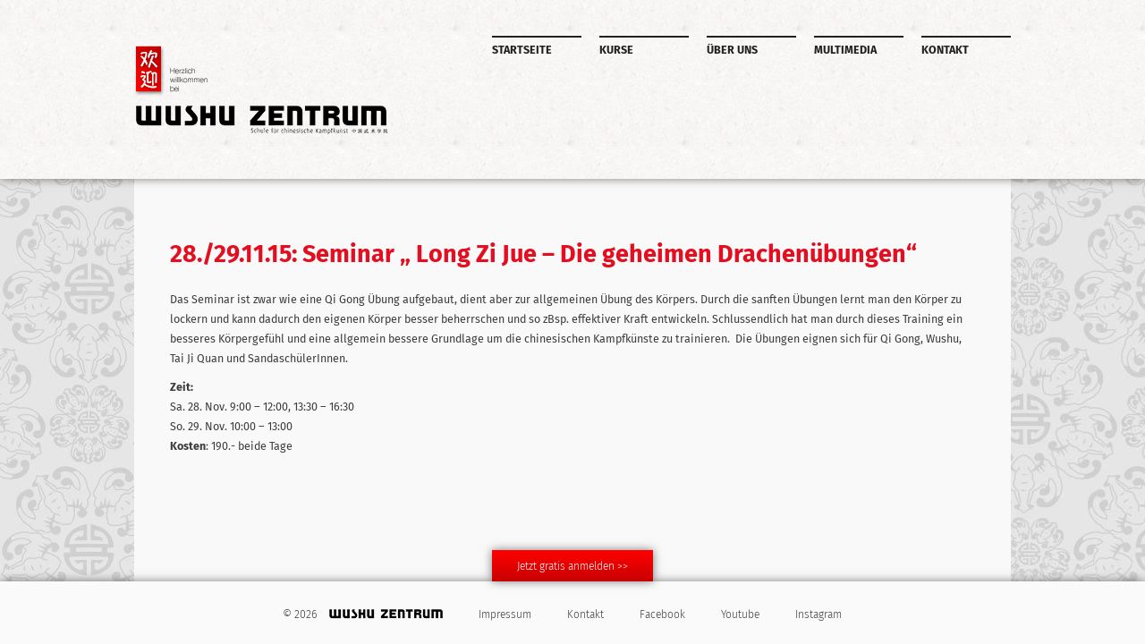

--- FILE ---
content_type: text/html; charset=UTF-8
request_url: https://www.wushu-zentrum.ch/28-29-11-15-seminar-long-zi-jue-die-geheimen-drachenuebungen/
body_size: 4585
content:
<!DOCTYPE html>
<html class="no-js" lang="de">
<head>
  <meta charset="utf-8">
  <meta http-equiv="X-UA-Compatible" content="IE=edge">
  <title>28./29.11.15: Seminar „ Long Zi Jue – Die geheimen Drachenübungen&quot; - Wushu Zentrum</title>
  <meta name="viewport" content="width=device-width, initial-scale=1">

  
<!-- This site is optimized with the Yoast SEO plugin v13.4.1 - https://yoast.com/wordpress/plugins/seo/ -->
<meta name="robots" content="max-snippet:-1, max-image-preview:large, max-video-preview:-1"/>
<link rel="canonical" href="https://www.wushu-zentrum.ch/28-29-11-15-seminar-long-zi-jue-die-geheimen-drachenuebungen/" />
<meta property="og:locale" content="de_DE" />
<meta property="og:type" content="article" />
<meta property="og:title" content="28./29.11.15: Seminar „ Long Zi Jue – Die geheimen Drachenübungen&quot; - Wushu Zentrum" />
<meta property="og:description" content="Das Seminar ist zwar wie eine Qi Gong Übung aufgebaut, dient aber zur allgemeinen Übung des Körpers. Durch die sanften Übungen lernt man den Körper zu lockern und kann dadurch den eigenen Körper besser beherrschen und so zBsp. effektiver Kraft &hellip; Weiterlesen" />
<meta property="og:url" content="https://www.wushu-zentrum.ch/28-29-11-15-seminar-long-zi-jue-die-geheimen-drachenuebungen/" />
<meta property="og:site_name" content="Wushu Zentrum" />
<meta property="article:section" content="Allgemein" />
<meta property="article:published_time" content="2015-11-11T15:38:50+00:00" />
<meta property="article:modified_time" content="2015-11-11T15:40:46+00:00" />
<meta property="og:updated_time" content="2015-11-11T15:40:46+00:00" />
<script type='application/ld+json' class='yoast-schema-graph yoast-schema-graph--main'>{"@context":"https://schema.org","@graph":[{"@type":"WebSite","@id":"https://www.wushu-zentrum.ch/#website","url":"https://www.wushu-zentrum.ch/","name":"Wushu Zentrum","inLanguage":"de","description":"Schule f\u00fcr chinesische Kampfkunst","potentialAction":[{"@type":"SearchAction","target":"https://www.wushu-zentrum.ch/?s={search_term_string}","query-input":"required name=search_term_string"}]},{"@type":"WebPage","@id":"https://www.wushu-zentrum.ch/28-29-11-15-seminar-long-zi-jue-die-geheimen-drachenuebungen/#webpage","url":"https://www.wushu-zentrum.ch/28-29-11-15-seminar-long-zi-jue-die-geheimen-drachenuebungen/","name":"28./29.11.15: Seminar \u201e Long Zi Jue \u2013 Die geheimen Drachen\u00fcbungen&quot; - Wushu Zentrum","isPartOf":{"@id":"https://www.wushu-zentrum.ch/#website"},"inLanguage":"de","datePublished":"2015-11-11T15:38:50+00:00","dateModified":"2015-11-11T15:40:46+00:00","author":{"@id":"https://www.wushu-zentrum.ch/#/schema/person/4c570495f34ee197b2463771b9fe0713"},"potentialAction":[{"@type":"ReadAction","target":["https://www.wushu-zentrum.ch/28-29-11-15-seminar-long-zi-jue-die-geheimen-drachenuebungen/"]}]},{"@type":["Person"],"@id":"https://www.wushu-zentrum.ch/#/schema/person/4c570495f34ee197b2463771b9fe0713","name":"Martin Rhyner","image":{"@type":"ImageObject","@id":"https://www.wushu-zentrum.ch/#authorlogo","inLanguage":"de","url":"https://secure.gravatar.com/avatar/c102d2ded1c5a35aef9a013fedb83aa3?s=96&d=mm&r=g","caption":"Martin Rhyner"},"sameAs":[]}]}</script>
<!-- / Yoast SEO plugin. -->

<link rel='dns-prefetch' href='//ajax.googleapis.com' />
<link rel='dns-prefetch' href='//s.w.org' />
<link rel="alternate" type="application/rss+xml" title="Wushu Zentrum &raquo; 28./29.11.15: Seminar „ Long Zi Jue – Die geheimen Drachenübungen&#8220;-Kommentar-Feed" href="https://www.wushu-zentrum.ch/28-29-11-15-seminar-long-zi-jue-die-geheimen-drachenuebungen/feed/" />
		<script type="text/javascript">
			window._wpemojiSettings = {"baseUrl":"https:\/\/s.w.org\/images\/core\/emoji\/12.0.0-1\/72x72\/","ext":".png","svgUrl":"https:\/\/s.w.org\/images\/core\/emoji\/12.0.0-1\/svg\/","svgExt":".svg","source":{"concatemoji":"\/wp-includes\/js\/wp-emoji-release.min.js?ver=5.4.18"}};
			/*! This file is auto-generated */
			!function(e,a,t){var n,r,o,i=a.createElement("canvas"),p=i.getContext&&i.getContext("2d");function s(e,t){var a=String.fromCharCode;p.clearRect(0,0,i.width,i.height),p.fillText(a.apply(this,e),0,0);e=i.toDataURL();return p.clearRect(0,0,i.width,i.height),p.fillText(a.apply(this,t),0,0),e===i.toDataURL()}function c(e){var t=a.createElement("script");t.src=e,t.defer=t.type="text/javascript",a.getElementsByTagName("head")[0].appendChild(t)}for(o=Array("flag","emoji"),t.supports={everything:!0,everythingExceptFlag:!0},r=0;r<o.length;r++)t.supports[o[r]]=function(e){if(!p||!p.fillText)return!1;switch(p.textBaseline="top",p.font="600 32px Arial",e){case"flag":return s([127987,65039,8205,9895,65039],[127987,65039,8203,9895,65039])?!1:!s([55356,56826,55356,56819],[55356,56826,8203,55356,56819])&&!s([55356,57332,56128,56423,56128,56418,56128,56421,56128,56430,56128,56423,56128,56447],[55356,57332,8203,56128,56423,8203,56128,56418,8203,56128,56421,8203,56128,56430,8203,56128,56423,8203,56128,56447]);case"emoji":return!s([55357,56424,55356,57342,8205,55358,56605,8205,55357,56424,55356,57340],[55357,56424,55356,57342,8203,55358,56605,8203,55357,56424,55356,57340])}return!1}(o[r]),t.supports.everything=t.supports.everything&&t.supports[o[r]],"flag"!==o[r]&&(t.supports.everythingExceptFlag=t.supports.everythingExceptFlag&&t.supports[o[r]]);t.supports.everythingExceptFlag=t.supports.everythingExceptFlag&&!t.supports.flag,t.DOMReady=!1,t.readyCallback=function(){t.DOMReady=!0},t.supports.everything||(n=function(){t.readyCallback()},a.addEventListener?(a.addEventListener("DOMContentLoaded",n,!1),e.addEventListener("load",n,!1)):(e.attachEvent("onload",n),a.attachEvent("onreadystatechange",function(){"complete"===a.readyState&&t.readyCallback()})),(n=t.source||{}).concatemoji?c(n.concatemoji):n.wpemoji&&n.twemoji&&(c(n.twemoji),c(n.wpemoji)))}(window,document,window._wpemojiSettings);
		</script>
		<style type="text/css">
img.wp-smiley,
img.emoji {
	display: inline !important;
	border: none !important;
	box-shadow: none !important;
	height: 1em !important;
	width: 1em !important;
	margin: 0 .07em !important;
	vertical-align: -0.1em !important;
	background: none !important;
	padding: 0 !important;
}
</style>
	<link rel='stylesheet' id='gallery-bank.css-css'  href='/wp-content/plugins/gallery-bank-pro-edition/assets/css/gallery-bank.css?ver=5.4.18' type='text/css' media='all' />
<link rel='stylesheet' id='jPages.css-css'  href='/wp-content/plugins/gallery-bank-pro-edition/assets/css/jPages.css?ver=5.4.18' type='text/css' media='all' />
<link rel='stylesheet' id='animate.css-css'  href='/wp-content/plugins/gallery-bank-pro-edition/assets/css/animate.css?ver=5.4.18' type='text/css' media='all' />
<link rel='stylesheet' id='hover_effects.css-css'  href='/wp-content/plugins/gallery-bank-pro-edition/assets/css/hover_effects.css?ver=5.4.18' type='text/css' media='all' />
<link rel='stylesheet' id='jquery.fancybox.css-css'  href='/wp-content/plugins/gallery-bank-pro-edition/assets/css/jquery.fancybox.css?ver=5.4.18' type='text/css' media='all' />
<link rel='stylesheet' id='jquery.fancybox-buttons.css-css'  href='/wp-content/plugins/gallery-bank-pro-edition/assets/css/jquery.fancybox-buttons.css?ver=5.4.18' type='text/css' media='all' />
<link rel='stylesheet' id='wp-block-library-css'  href='/wp-includes/css/dist/block-library/style.min.css?ver=5.4.18' type='text/css' media='all' />
<link rel='stylesheet' id='roots_main-css'  href='/wp-content/themes/wptheme.wushu/assets/css/main.min.css?ver=c1a58eb4baaf24c3771085df3d54ff8d' type='text/css' media='all' />
<link rel='stylesheet' id='roots_app-css'  href='/wp-content/themes/wptheme.wushu/assets/css/app.css?ver=5.4.18' type='text/css' media='all' />
<link rel='stylesheet' id='roots_responsive-css'  href='/wp-content/themes/wptheme.wushu/assets/css/responsive.css?ver=5.4.18' type='text/css' media='all' />
<link rel='stylesheet' id='roots_fonts-css'  href='/wp-content/themes/wptheme.wushu/assets/css/fonts.css?ver=5.4.18' type='text/css' media='all' />
<script type='text/javascript' src='//ajax.googleapis.com/ajax/libs/jquery/1.11.0/jquery.min.js'></script>
<script>window.jQuery || document.write('<script src="https://www.wushu-zentrum.ch/wp-content/themes/wptheme.wushu/assets/js/vendor/jquery-1.11.0.min.js"><\/script>')</script>
<script type='text/javascript' src='/wp-content/plugins/gallery-bank-pro-edition/assets/js/jquery.masonry.min.js?ver=5.4.18'></script>
<script type='text/javascript' src='/wp-content/plugins/gallery-bank-pro-edition/assets/js/isotope.pkgd.js?ver=5.4.18'></script>
<script type='text/javascript' src='/wp-content/plugins/gallery-bank-pro-edition/assets/js/imgLiquid.js?ver=5.4.18'></script>
<script type='text/javascript' src='/wp-content/plugins/gallery-bank-pro-edition/assets/js/jPages.js?ver=5.4.18'></script>
<script type='text/javascript' src='/wp-content/plugins/gallery-bank-pro-edition/assets/js/jquery.fancybox.js?ver=5.4.18'></script>
<script type='text/javascript' src='/wp-content/plugins/gallery-bank-pro-edition/assets/js/jquery.fancybox-buttons.js?ver=5.4.18'></script>
<script type='text/javascript' src='/wp-content/plugins/gallery-bank-pro-edition/assets/js/jquery.fancybox-media.js?ver=5.4.18'></script>
<script type='text/javascript' src='/wp-content/themes/wptheme.wushu/assets/js/vendor/modernizr-2.7.0.min.js'></script>
<script type='text/javascript' src='/wp-content/themes/wptheme.wushu/assets/js/main.js?ver=5.4.18'></script>
<script type='text/javascript' src='/wp-content/themes/wptheme.wushu/assets/js/responsive-tables.js?ver=5.4.18'></script>
<script type='text/javascript' src='/wp-content/themes/wptheme.wushu/assets/js/vendor/TweenMax.min.js?ver=5.4.18'></script>
<link rel='https://api.w.org/' href='https://www.wushu-zentrum.ch/wp-json/' />
<link rel="EditURI" type="application/rsd+xml" title="RSD" href="https://www.wushu-zentrum.ch/xmlrpc.php?rsd" />
<link rel="wlwmanifest" type="application/wlwmanifest+xml" href="https://www.wushu-zentrum.ch/wp-includes/wlwmanifest.xml" /> 

<link rel='shortlink' href='https://www.wushu-zentrum.ch/?p=409' />
<link rel="alternate" type="application/json+oembed" href="https://www.wushu-zentrum.ch/wp-json/oembed/1.0/embed?url=https%3A%2F%2Fwww.wushu-zentrum.ch%2F28-29-11-15-seminar-long-zi-jue-die-geheimen-drachenuebungen%2F" />
<link rel="alternate" type="text/xml+oembed" href="https://www.wushu-zentrum.ch/wp-json/oembed/1.0/embed?url=https%3A%2F%2Fwww.wushu-zentrum.ch%2F28-29-11-15-seminar-long-zi-jue-die-geheimen-drachenuebungen%2F&#038;format=xml" />
<link rel="icon" href="https://www.wushu-zentrum.ch/assets/favicon_32.ico" type="image/x-icon" /><link rel="shortcut icon" href="https://www.wushu-zentrum.ch/assets/favicon_16.ico" type="image/x-icon" /><link rel="apple-touch-icon-precomposed" href="https://www.wushu-zentrum.ch/assets/favicon_57.png" /><link rel="apple-touch-icon-precomposed" href="https://www.wushu-zentrum.ch/assets/favicon_72.png" sizes="76x76" /><link rel="apple-touch-icon-precomposed" href="https://www.wushu-zentrum.ch/assets/favicon_120.png" sizes="120x120" /><link rel="apple-touch-icon-precomposed" href="https://www.wushu-zentrum.ch/assets/favicon_152.png" sizes="152x152" /><meta name="apple-mobile-web-app-title" content=""><link rel="apple-touch-startup-image" href="" />  <link rel="Shortcut icon" type="image/x-icon" href="wp-content/themes/wptheme.wushu/favicon.ico" />
  <link rel="alternate" type="application/rss+xml" title="Wushu Zentrum Feed" href="https://www.wushu-zentrum.ch/feed/">
</head>
<body class="post-template-default single single-post postid-409 single-format-standard 28-29-11-15-seminar-long-zi-jue-die-geheimen-drachenuebungen ">
    <div class="holder">
	  <!--[if lt IE 8]>
	    <div class="alert alert-warning">
	      Du benutzt einen <strong>veralteten</strong> Browser. Bitte <a href="http://browsehappy.com/">aktualisiere deinen Browser</a> um deine Erfahrung zu verbessern.	    </div>
	  <![endif]-->
	    <header class="banner navbar navbar-default navbar-static-top" role="banner">
  <div class="container">
    <div class="navbar-header">
      <button type="button" class="navbar-toggle" onclick="show()">
        <span class="sr-only">Toggle navigation</span>
        <span class="icon-bar"></span>
        <span class="icon-bar"></span>
        <span class="icon-bar"></span>
      </button>
      <a class="navbar-brand" href="https://www.wushu-zentrum.ch/">Wushu Zentrum</a>
    </div>

    <nav class="collapse navbar-collapse" role="navigation">
      <ul id="menu-primary-navigation" class="nav navbar-nav"><li class="menu-startseite"><a href="https://www.wushu-zentrum.ch/startseite/">Startseite</a></li>
<li class="dropdown menu-kurse"><a class="dropdown-toggle"  href="/kurse">Kurse</a>
<ul class="dropdown-menu">
	<li class="menu-alle-kurse"><a href="https://www.wushu-zentrum.ch/alle-kurse/">Alle Kurse</a></li>
	<li class="menu-wushu-kung-fu"><a href="https://www.wushu-zentrum.ch/kurse/wushu-kung-fu/">Wushu / Kung Fu</a></li>
	<li class="menu-kinder-wushu"><a href="https://www.wushu-zentrum.ch/kurse/kinder-wushu/">Kinder Wushu</a></li>
	<li class="menu-sanda"><a href="https://www.wushu-zentrum.ch/kurse/sanda/">Sanda</a></li>
	<li class="menu-qi-gong"><a href="https://www.wushu-zentrum.ch/kurse/qi-gong/">Qi Gong</a></li>
	<li class="menu-tai-ji-quan-tai-chi"><a href="https://www.wushu-zentrum.ch/kurse/tai-ji-quan/">Tai Ji Quan / Tai Chi</a></li>
	<li class="menu-jahreskalender-2021"><a href="https://www.wushu-zentrum.ch/jahreskalender/">Jahreskalender 2021</a></li>
</ul>
</li>
<li class="dropdown menu-ueber-uns"><a class="dropdown-toggle"  href="https://www.wushu-zentrum.ch/ueber-uns/">Über uns</a>
<ul class="dropdown-menu">
	<li class="menu-yongmei-wu"><a href="https://www.wushu-zentrum.ch/ueber-uns/yongmei-wu/">Yongmei Wu</a></li>
	<li class="menu-kenny-krebs"><a href="https://www.wushu-zentrum.ch/ueber-uns/kenny-krebs-2/">Kenny Krebs</a></li>
	<li class="menu-andy-koch"><a href="https://www.wushu-zentrum.ch/ueber-uns/andy-koch/">Andy Koch</a></li>
	<li class="current-post-ancestor active current-post-parent menu-news"><a href="https://www.wushu-zentrum.ch/category/allgemein/">News</a></li>
</ul>
</li>
<li class="menu-multimedia"><a href="https://www.wushu-zentrum.ch/multimedia/">Multimedia</a></li>
<li class="menu-kontakt"><a href="https://www.wushu-zentrum.ch/kontakt/">Kontakt</a></li>
</ul>    </nav>
  </div>
</header>
<script>
	var count = 0;
	function show() {
		if(count%2 == 0) {
			TweenLite.to(jQuery('.navbar-collapse'), 0.5, {y:600, force3D:true});
		}
		else {
			TweenLite.to(jQuery('.navbar-collapse'), 0.5, {y:0, force3D:true});
		}
		count++;
	}
</script>
	  <div class="wrap container" role="document">
	    <div class="content row promopage">
	      <main class="main col-sm-12" role="main">
	          <article class="post-409 post type-post status-publish format-standard hentry category-allgemein">
    <header>
      <h1 class="entry-title">28./29.11.15: Seminar „ Long Zi Jue – Die geheimen Drachenübungen&#8220;</h1>
    </header>
    <div class="entry-content">
      <p>Das Seminar ist zwar wie eine Qi Gong Übung aufgebaut, dient aber zur allgemeinen Übung des Körpers. Durch die sanften Übungen lernt man den Körper zu lockern und kann dadurch den eigenen Körper besser beherrschen und so zBsp. effektiver Kraft entwickeln. Schlussendlich hat man durch dieses Training ein besseres Körpergefühl und eine allgemein bessere Grundlage um die chinesischen Kampfkünste zu trainieren.  Die Übungen eignen sich für Qi Gong, Wushu, Tai Ji Quan und SandaschülerInnen.</p>
<div><strong>Zeit:</strong></div>
<div>Sa. 28. Nov. 9:00 – 12:00, 13:30 – 16:30</div>
<div>So. 29. Nov. 10:00 – 13:00</div>
<div></div>
<div><strong>Kosten</strong>: 190.- beide Tage</div>
    </div>
  </article>

	      </main><!-- /.main -->
	    </div><!-- /.content -->
	  </div><!-- /.wrap -->
	
	  <footer class="content-info container" role="contentinfo">
  <div class="call-to-action">
  	<a href="/promoseite" class="button-action">Jetzt gratis anmelden &gt;&gt;</a>
  </div>
  <div class="row">
    <div class="col-lg-12">
	    	    <p>&copy; 2026 <img class="footer-logo" src="https://www.wushu-zentrum.ch/wp-content/themes/wptheme.wushu/assets/img/wushu-footer-logo.png" alt="footer logo">
	    	<ul id="menu-navigation-footer" class="nav-footer"><li class="menu-impressum"><a href="https://www.wushu-zentrum.ch/impressum/">Impressum</a></li>
<li class="menu-kontakt"><a href="https://www.wushu-zentrum.ch/kontakt/">Kontakt</a></li>
<li class="menu-facebook"><a target="_blank" rel="noopener noreferrer" href="https://www.facebook.com/Wushu-Zentrum-1631634143797077/">Facebook</a></li>
<li class="menu-youtube"><a target="_blank" rel="noopener noreferrer" href="https://www.youtube.com/user/wushuzentrum/featured">Youtube</a></li>
<li class="menu-instagram"><a target="_blank" rel="noopener noreferrer" href="https://www.instagram.com/Wushu_Zentrum/">Instagram</a></li>
</ul>		</p>
    </div>
  </div>
</footer>

<script type='text/javascript' src='/wp-includes/js/comment-reply.min.js?ver=5.4.18'></script>
<script type='text/javascript' src='/wp-content/themes/wptheme.wushu/assets/js/scripts.min.js?ver=0fc6af96786d8f267c8686338a34cd38'></script>
<script type='text/javascript' src='/wp-includes/js/wp-embed.min.js?ver=5.4.18'></script>
    </div>
</body>
</html>


--- FILE ---
content_type: text/css
request_url: https://www.wushu-zentrum.ch/wp-content/plugins/gallery-bank-pro-edition/assets/css/hover_effects.css?ver=5.4.18
body_size: 2484
content:
.hover_rotation {
    position: relative;
    overflow: hidden;
    float: left;
}

.hover_rotation div {
    position: absolute;
    /* The images have to be larger than their parent container to fill the visible area when rotating */
    /*width:400px;
    height:250px;*/
    /* Margins keep the image centered */
    top: 50%;
    left: 50%;
    /*	margin-top:-125px;
        margin-left:-200px;*/
    border: none;
    /* Opacity */
    -ms-filter: "progid:DXImageTransform.Microsoft.Alpha(Opacity=80)";
    filter: alpha(opacity=80);

    /* Opacity & Rotation Transitions */
    -webkit-transition: all .2s;
    -moz-transition: all .2s;
    -o-transition: all .2s;
    -ms-transition: all .2s;
    transition: all .2s;
}

/* Right rotation */

.hover_rotation div.hover_rotation_right:hover {
    -ms-filter: "progid:DXImageTransform.Microsoft.Alpha(Opacity=100)";
    filter: alpha(opacity=100);
    opacity: 1;
    /* Applying a 15 degrees rotation */
    -webkit-transform: rotate(15deg);
    -moz-transform: rotate(15deg);
    -o-transform: rotate(15deg);
    -ms-transform: rotate(15deg);
    transform: rotate(15deg);
}

/* Left rotation */

.hover_rotation div.hover_rotation_left:hover {
    -ms-filter: "progid:DXImageTransform.Microsoft.Alpha(Opacity=100)";
    filter: alpha(opacity=100);
    opacity: 1;
    /* Applying a -15 degrees rotation */
    -webkit-transform: rotate(-15deg);
    -moz-transform: rotate(-15deg);
    -o-transform: rotate(-15deg);
    -ms-transform: rotate(-15deg);
    transform: rotate(-15deg);
}

/*  _______________________________________

	02 OVERLAY FADE
    _______________________________________  */

.overlay_fade {
    position: relative;
    /* Modify the width and the height according to your images sizes */
    overflow: hidden;
    float: left;
}

.overlay_fade div {
    width: 100%;
    height: 100%;
    border: none;
}

.overlay_fade .overlay_zoom {
    position: absolute;
    top: 0px;
    width: 100%;
    height: 100%;
    background-image: url("../images/icons/zoom.png");
    background-repeat: no-repeat;
    background-position: center center;
    /* Opacity */
    -ms-filter: "progid:DXImageTransform.Microsoft.Alpha(Opacity=0)";
    filter: alpha(opacity=0);
    opacity: 0;
    /* Opacity Transition */
    -webkit-transition: opacity .4s ease-in;
    -moz-transition: opacity .4s ease-in;
    -o-transition: opacity .4s ease-in;
    -ms-transition: opacity .4s ease-in;
    transition: opacity .4s ease-in;
}

.overlay_fade:hover .overlay_zoom {
    -ms-filter: "progid:DXImageTransform.Microsoft.Alpha(Opacity=100)";
    filter: alpha(opacity=100);
    opacity: 1;
}

.overlay_fade .zoom_white {
    background-color: rgba(255, 255, 255, 0.7);
}

.overlay_fade .zoom_black {
    background-color: rgba(0, 0, 0, 0.7);
}

/*  _______________________________________

	03 OVERLAY SLIDE
    _______________________________________  */

.overlay_slide {
    position: relative;
    overflow: hidden;
    float: left;
}

.overlay_slide div {
    width: 100%;
    height: 100%;
    border: none;
}

.overlay_slide .overlay_zoom {
    position: absolute;
    top: -150px;
    width: 100%;
    height: 100%;
    background-image: url("../images/icons/zoom.png");
    background-repeat: no-repeat;
    background-position: center center;
    /* Slide Transition */
    -webkit-transition: top 0.4s;
    -moz-transition: top 0.4s;
    -o-transition: top 0.4s;
    -ms-transition: top 0.4s;
    transition: top 0.4s;
}

.overlay_slide:hover .overlay_zoom {
    top: 0 !important;
}

.overlay_slide .zoom_white {
    background-color: rgba(255, 255, 255, 0.7);
}

.overlay_slide .zoom_black {
    background-color: rgba(0, 0, 0, 0.7);
}

/*  _______________________________________

	04 OVERLAY SPLIT
    _______________________________________  */

.overlay_split {
    position: relative;
    overflow: hidden;
    float: left;
}

.overlay_split div {
    width: 100%;
    height: 100%;
    border: none;
}

/* Right and left sides */
.overlay_split .overlay_split_left,
.overlay_split .overlay_split_right {
    position: absolute;
    width: 50%;
    height: 100%;
}

.overlay_split .overlay_split_right {
    right: 0;
    /* Slide Transition */
    -webkit-transition: right 0.4s;
    -moz-transition: right 0.4s;
    -o-transition: right 0.4s;
    -ms-transition: right 0.4s;
    transition: right 0.4s;
}

.overlay_split .overlay_split_left {
    left: 0 !important;
    /* Slide Transition */
    -webkit-transition: left 0.4s;
    -moz-transition: left 0.4s;
    -o-transition: left 0.4s;
    -ms-transition: left 0.4s;
    transition: left 0.4s;
}

/* Top and bottom sides */

.overlay_split .overlay_split_top,
.overlay_split .overlay_split_bottom {
    position: absolute;
    width: 100%;
    height: 50%;
}

.overlay_split .overlay_split_top {
    top: 0 !important;
    /* Slide Transition */
    -webkit-transition: top 0.4s;
    -moz-transition: top 0.4s;
    -o-transition: top 0.4s;
    -ms-transition: top 0.4s;
    transition: top 0.4s;
}

.overlay_split .overlay_split_bottom {
    bottom: 0 !important;
    /* Slide Transition */
    -webkit-transition: bottom 0.4s;
    -moz-transition: bottom 0.4s;
    -o-transition: bottom 0.4s;
    -ms-transition: bottom 0.4s;
    transition: bottom 0.4s;
}

.overlay_split:hover .overlay_split_left {
    left: -50% !important;
}

.overlay_split:hover .overlay_split_right {
    right: -50% !important;
}

.overlay_split:hover .overlay_split_top {
    top: -50% !important;
}

.overlay_split:hover .overlay_split_bottom {
    bottom: -50% !important;
}

.overlay_split .split_white {
    background-color: rgba(255, 255, 255, 0.7);
}

.overlay_split .split_black {
    background-color: rgba(0, 0, 0, 0.7);
}

/*  _______________________________________

	05 OVERLAY JOIN
    _______________________________________  */

.overlay_join {
    position: relative;
    overflow: hidden;
    float: left;
}

.overlay_join div {
    width: 100%;
    height: 100%;
    border: none;
}

/* Right and left sides */

.overlay_join .overlay_join_left,
.overlay_join .overlay_join_right {
    position: absolute;
    width: 50% !important;
    height: 100% !important;
}

.overlay_join .overlay_join_left {
    left: -50% !important;
    /* Slide Transition */
    -webkit-transition: left 0.4s;
    -moz-transition: left 0.4s;
    -o-transition: left 0.4s;
    -ms-transition: left 0.4s;
    transition: left 0.4s;
}

.overlay_join .overlay_join_right {
    right: -50% !important;
    /* Slide Transition */
    -webkit-transition: right 0.4s;
    -moz-transition: right 0.4s;
    -o-transition: right 0.4s;
    -ms-transition: right 0.4s;
    transition: right 0.4s;
}

/* Top and bottom sides */

.overlay_join .overlay_join_top,
.overlay_join .overlay_join_bottom {
    position: absolute;
    width: 100%;
    height: 50%;
}

.overlay_join .overlay_join_top {
    top: -50% !important;
    /* Slide Transition */
    -webkit-transition: top 0.4s;
    -moz-transition: top 0.4s;
    -o-transition: top 0.4s;
    -ms-transition: top 0.4s;
    transition: top 0.4s;
}

.overlay_join .overlay_join_bottom {
    bottom: -50% !important;
    /* Slide Transition */
    -webkit-transition: bottom 0.4s;
    -moz-transition: bottom 0.4s;
    -o-transition: bottom 0.4s;
    -ms-transition: bottom 0.4s;
    transition: bottom 0.4s;
}

.overlay_join:hover .overlay_join_left {
    left: 0 !important;
}

.overlay_join:hover .overlay_join_right {
    right: 0 !important;
}

.overlay_join:hover .overlay_join_top {
    top: 0 !important;
}

.overlay_join:hover .overlay_join_bottom {
    bottom: 0 !important;
}

/* Background colors and icons */

.overlay_join_left .join_zoom,
.overlay_join_right .join_favorite,
.overlay_join_top .join_zoom,
.overlay_join_bottom .join_favorite {
    position: absolute;
    background-repeat: no-repeat;
    background-position: center center;
}

.overlay_join .join_zoom,
.overlay_join .join_favorite {
    width: 100%;
    height: 100%;
}

.overlay_join_left .join_zoom, .overlay_join_top .join_zoom {
    background-image: url("../images/icons/zoom.png");
}

.overlay_join_right .join_favorite, .overlay_join_bottom .join_favorite {
    background-image: url("../images/icons/favorite.png");
}

.overlay_join .join_white {
    background-color: rgba(255, 255, 255, 0.7);
}

.overlay_join .join_black {
    background-color: rgba(0, 0, 0, 0.7);
}

/*  _______________________________________

	06 CORNER RIBBONS
    _______________________________________  */

.corner_ribbon {
    position: relative;

    overflow: hidden;
    float: left;
}

.corner_ribbon div {
    width: 100%;
    height: 100%;
    border: none;
}

/* Common styling to all variants */
.corner_ribbon .corner_ribbon_top_left_white,
.corner_ribbon .corner_ribbon_top_left_black,
.corner_ribbon .corner_ribbon_bottom_left_white,
.corner_ribbon .corner_ribbon_bottom_left_black,
.corner_ribbon .corner_ribbon_top_right_white,
.corner_ribbon .corner_ribbon_top_right_black,
.corner_ribbon .corner_ribbon_bottom_right_white,
.corner_ribbon .corner_ribbon_bottom_right_black {
    position: absolute;
    width: 0;
    height: 0;
    /* Slide Transition */
    -webkit-transition: all 0.4s;
    -moz-transition: all 0.4s;
    -o-transition: all 0.4s;
    -ms-transition: all 0.4s;
    transition: all 0.4s;
}

.corner_ribbon .corner_zoom,
.corner_ribbon .corner_zoom {
    position: absolute;
    background: url("../images/icons/zoom.png") no-repeat center center;
}

/* Top Left Ribbon */

.corner_ribbon:hover .corner_ribbon_top_left_white,
.corner_ribbon:hover .corner_ribbon_top_left_black {
    top: 0 !important;
    left: 0 !important;
}

/* Bottom Left Ribbon */

.corner_ribbon:hover .corner_ribbon_bottom_left_white,
.corner_ribbon:hover .corner_ribbon_bottom_left_black {
    bottom: 0 !important;
    left: 0 !important;
}

/* Top Right Ribbon */

.corner_ribbon:hover .corner_ribbon_top_right_white,
.corner_ribbon:hover .corner_ribbon_top_right_black {
    top: 0 !important;
    right: 0 !important;
}

/* Bottom Right Ribbon */

.corner_ribbon:hover .corner_ribbon_bottom_right_white,
.corner_ribbon:hover .corner_ribbon_bottom_right_black {
    bottom: 0 !important;
    right: 0 !important;
}

/*  _______________________________________

	10 LEVITATION SHADOW
    _______________________________________  */

.levitation_shadow {
    position: relative;
    float: left;
    margin-left: 10px;
    margin-top: 10px;
}

.levitation_shadow div.levitation_small,
.levitation_shadow div.levitation_large {
    position: absolute;
    width: 100%;
    height: 100%;
    top: 0;
    /* Animation of the effect */
    -webkit-transition: top 0.3s;
    -moz-transition: top 0.3s;
    -o-transition: top 0.3s;
    -ms-transition: top 0.3s;
    transition: top 0.3s;
}

.levitation_shadow:hover div.levitation_small {
    top: -5px !important;
}

.levitation_shadow:hover div.levitation_large {
    top: -10px !important;
}

/*  _______________________________________

	11 LOMO EFFECT
    _______________________________________  */

.lomo_black,
.lomo_white,
.lomo_black_reversed,
.lomo_white_reversed {
    position: relative;
    float: left;
    overflow: hidden;
}

.lomo_black div,
.lomo_white div,
.lomo_black_reversed div,
.lomo_white_reversed div {
    display: block;
    width: 100%;
    height: 100%;
    border: none;
}

.lomo_black:after,
.lomo_white:after,
.lomo_black_reversed:after,
.lomo_white_reversed:after {
    /* Positionning this black glow on mouse hover */
    position: absolute;
    top: 0;
    left: 0;
    width: 100%;
    height: 100%;
    z-index: 2;
    content: "";
    -webkit-transition: all 0.4s;
    -moz-transition: all 0.4s;
    -o-transition: all 0.4s;
    -ms-transition: all 0.4s;
    transition: all 0.4s;
}

.lomo_black:after,
.lomo_black_reversed:hover:after {
    -webkit-box-shadow: inset 0 0 5px #000000;
    -moz-box-shadow: inset 0 0 5px #000000;
    box-shadow: inset 0 0 5px #000000;
}

.lomo_black:hover:after,
.lomo_black_reversed:after {
    -webkit-box-shadow: inset 0 0 90px #000000;
    -moz-box-shadow: inset 0 0 90px #000000;
    box-shadow: inset 0 0 90px #000000;
}

.lomo_white:after,
.lomo_white_reversed:hover:after {
    -webkit-box-shadow: inset 0 0 1px #ffffff;
    -moz-box-shadow: inset 0 0 1px #ffffff;
    box-shadow: inset 0 0 1px #ffffff;
}

.lomo_white:hover:after,
.lomo_white_reversed:after {
    -webkit-box-shadow: inset 0 0 90px #ffffff;
    -moz-box-shadow: inset 0 0 90px #ffffff;
    box-shadow: inset 0 0 90px #ffffff;
}

/*  _______________________________________

	14 ROUNDED IMAGES
    _______________________________________  */

.rounded_image {
    position: relative;
    float: left;

    /*margin:15px 30px 15px 15px;*/
}

.rounded_image div.rounded_img,
.rounded_image div.squared_img {
    /*width:100%;
    height:100%;*/
    display: block;

    -webkit-transition: all 0.6s;
    -moz-transition: all 0.6s;
    -o-transition: all 0.6s;
    -ms-transition: all 0.6s;
    transition: all 0.6s;
}

.rounded_image div.rounded_img,
.rounded_image div.squared_img:hover {
    -webkit-border-radius: 75% !important;
    -moz-border-radius: 75% !important;
    -o-border-radius: 75% !important;
    -ms-border-radius: 75% !important;
    -khtml-border-radius: 75% !important;
    border-radius: 75% !important;
}

.rounded_image div.rounded_img:hover,
.rounded_image div.squared_img {
    -webkit-border-radius: 0 !important;
    -moz-border-radius: 0 !important;
    -o-border-radius: 0 !important;
    -ms-border-radius: 0 !important;
    -khtml-border-radius: 0 !important;
    border-radius: 0 !important;
}

/*  _______________________________________

	17 PERSPECTIVE IMAGES
    _______________________________________  */

.perspective {

    float: left;
    /* 3D Effect - Safari and Chrome only */
    -webkit-perspective: 600;
    -webkit-transform-style: preserve-3d;
    -webkit-transition-property: perspective;
    -webkit-transition-duration: 0.5s;
}

.perspective:hover {
    /* 3D Effect - Safari and Chrome only */
    -webkit-perspective: 1000;
}

.perspective div.perspective_right,
.perspective div.perspective_left {
    width: 100%;
    height: 100%;
    -moz-box-shadow: 0 0 6px #666;
    box-shadow: 0 0 6px #666;
    -webkit-box-shadow: 0 0 6px #666;
    /* Animation - Safari and Chrome only */
    -webkit-transition-property: transform;
    -webkit-transition-duration: 0.5s;
}

.perspective div.perspective_right {
    -webkit-transform: rotateY(30deg);
}

.perspective div.perspective_left {
    -webkit-transform: rotateY(-30deg);
}

.perspective div:hover.perspective_right,
.perspective div:hover.perspective_left {
    -webkit-transform: rotateY(0deg);
}

/* Grayscale */

.gallery_grayscale {
    position: relative;
    display:inline-block;
    filter: gray;
    -webkit-filter: grayscale(100%);

    -webkit-backface-visibility: hidden;
    -moz-filter: grayscale(100%);
    -ms-filter: grayscale(100%);
    -o-filter: grayscale(100%);
    filter: url("data:image/svg+xml;utf8,<svg xmlns=\'http://www.w3.org/2000/svg\'><filter id=\'grayscale\'><feColorMatrix type=\'matrix\' values=\'0.3333 0.3333 0.3333 0 0 0.3333 0.3333 0.3333 0 0 0.3333 0.3333 0.3333 0 0 0 0 0 1 0\'/></filter></svg>#grayscale");

}

.gallery_grayscale:hover {
    filter: none;
    -webkit-filter: grayscale(0%);
    -webkit-transition: all .6s ease !important; /* Fade to color for Chrome and Safari */
}

/* Sepia */

.gallery_sepia {
    position: relative;
    display:inline-block;
    -webkit-transition: all .6s ease;
    filter: url("data:image/svg+xml;utf8,<svg xmlns=\'http://www.w3.org/2000/svg\'><filter id=\'old-timey\'><feColorMatrix type=\'matrix\' values=\'0.14 0.45 0.05 0 0 0.12 0.39 0.04 0 0 0.08 0.28 0.03 0 0 0 0 0 1 0\'/></filter></svg>#old-timey");
    -webkit-filter: sepia(1);
    -webkit-filter: sepia(100%);
    -moz-filter: sepia(100%);
    -ms-filter: sepia(100%);
    -o-filter: sepia(100%);
    filter: sepia(100%);

}

.gallery_sepia:hover {
    filter: none;
    -webkit-filter: sepia(0);
    -moz-filter: sepia(0);
    -ms-filter: sepia(0);
    -o-filter: sepia(0);
    filter: sepia(0);
    -webkit-transition: all .6s ease; /* Fade to color for Chrome and Safari */
}

/* Blur */

.gallery_blur {
    position: relative;
    display:inline-block;
    -webkit-filter: blur(2px);
    -moz-filter: blur(2px);
    -o-filter: blur(2px);
    -ms-filter: blur(2px);

}

.gallery_blur:hover {
    filter: none;
    -webkit-filter: blur(0);
    -moz-filter: blur(0);
    -o-filter: blur(0);
    -ms-filter: blur(0);
    -webkit-transition: all .6s ease; /* Fade to color for Chrome and Safari */
}

/* Pulse */
@-webkit-keyframes special_pulse {
	25% {
		-webkit-transform: scale(1.1);
		transform: scale(1.1);
	}
	
	75% {
		-webkit-transform: scale(0.9);
		transform: scale(0.9);
	}
}

@keyframes special_pulse {
	25% {
		-webkit-transform: scale(1.1);
		-ms-transform: scale(1.1);
		transform: scale(1.1);
	}
	
	75% {
		-webkit-transform: scale(0.9);
		-ms-transform: scale(0.9);
		transform: scale(0.9);
	}
}

.special_pulse {
	display: inline-block !important;
	-webkit-transform: translateZ(0);
	-ms-transform: translateZ(0);
	transform: translateZ(0);
	box-shadow: 0 0 1px rgba(0, 0, 0, 0);
}
.special_pulse:hover {
	-webkit-animation-name: pulse;
	animation-name: pulse;
	-webkit-animation-duration: 1s;
	animation-duration: 1s;
	-webkit-animation-timing-function: linear;
	animation-timing-function: linear;
	-webkit-animation-iteration-count: infinite;
	animation-iteration-count: infinite;
}


--- FILE ---
content_type: text/css
request_url: https://www.wushu-zentrum.ch/wp-content/themes/wptheme.wushu/assets/css/app.css?ver=5.4.18
body_size: 3964
content:
/* ==========================================================================
   Base
   ========================================================================== */

body { font-family: 'Fira Sans', Arial, sans-serif; background-image: url(../img/slider-pattern.jpg); color: #3c3c3b; font-size: 12.5px; }
a {color: #e30e20;}
.clearfix:after {content: ''; display: block; clear: both;}

h1{font-size: 27px; line-height: 32px; color: #e30e20; font-weight: 700; margin-top: 0px; margin-bottom: 23px; }

a { color: rgba(227,14,32,0.64); transition: color 0.2s ease; }
a:hover { color: #e30e20; text-decoration: none; }
.holder a:hover {color: #e30e20;}
.chinese-title { margin-bottom: 0px; font-weight: 500; }

.red {color:#e30e20;}
@media (min-width: 1200px) {
.container { width: 980px; }
}

.row { margin-left: 0px; margin-right: 0px; }

.img-responsive { position: relative; margin: 0px auto; }

main.main.col-sm-12 {
padding: 0px;
}
main.main .col-sm-12 {
padding: 0px;
}
/* ==========================================================================
   Normal Content Layout
   ========================================================================== */
.courses a b {color: #000;}
.single .wrap.container, .page .wrap.container, .error404 .wrap.container, .archive .wrap.container, .post-type-archive-cubetech_kurse .wrap.container { padding: 70px 40px calc(62px + 70px) 40px; background-color: #f9f9f9; min-height: calc(100vh - 70px - 200px); }
.single .wrap.container .main.col-sm-12 > .row { margin-bottom: 45px; }
.single .wrap.container .main.col-sm-12 > .row:last-child { margin-bottom: 0px; }
.single .wrap.container .main.col-sm-12 > .row .excerpt { font-size: 17px; }

.entry-title a{color: #e30e20;}
.entry-content img {padding: 5px 30px;width: auto;height: 200px;}

.page-header {padding-bottom: 0px;margin: 0px 0 20px;border-bottom: none;}

/*Multimedia*/
.separator-doubled {display: none !important;}
.album_back_btn {margin: 0px auto;

}
/* ==========================================================================
   Normal Content Layout
   ========================================================================== */

.archive-row { margin-bottom: 40px; }
.archive-row:last-child { margin-bottom: 0px; }
.archive-row .archive-image { height: 200px; background-size: cover; background-position: center center; background-repeat: no-repeat; }
.archive-row h2 { margin-top: 0px; }

/* ==========================================================================
   Slider
   ========================================================================== */

.mobile-slider-text { display: none; }

body.page-template-template-home-php { background-image: url(../img/slider-pattern.jpg); }
.page-template-template-home-php .wrap.container { width: 100%; max-width: 1260px; background-color: #fefefe; padding: 0px; padding-bottom: 50px; min-height: 100%; }
.page-template-template-home-php .wrap.container .promopage { padding-top: 0px; background-color: transparent; }
.page-template-template-home-php .wrap.container .promopage > .main.span12 { padding: 0px; }

.page-template-template-home-php .wrap.container .slider-container {height: 450px;}
.page-template-template-home-php .wrap.container .slider { padding: 0px; height: 450px; position: relative; overflow: hidden; }
.page-template-template-home-php .wrap.container .slider > li { position: absolute;  height: 450px; width: 100%; z-index: 100; }
.page-template-template-home-php .wrap.container .slider > li.active { z-index: 1000; }
.page-template-template-home-php .wrap.container .slider > li.half-active { z-index: 500; }


.page-template-template-home-php .wrap.container .slider > li > .slider-content { float: left; height: 100%; width: 35%; background-color: #e30513; -moz-box-shadow: inset 0 0 150px #b70e0b; -webkit-box-shadow: inset 0 0 150px #b70e0b; box-shadow: inset 0 0 150px #b70e0b; position: relative; padding: 50px; }
.page-template-template-home-php .wrap.container .slider > li > .slider-content > .slider-chinesetitle { margin: 0px; color: white; font-size: 25px; line-height: 30px; font-weight: 300; }
.page-template-template-home-php .wrap.container .slider > li > .slider-content > .slider-title { color: white; margin-bottom: 20px; font-size: 25px; }
.page-template-template-home-php .wrap.container .slider > li > .slider-content > .slider-text { max-height: 200px; overflow: hidden; }
.page-template-template-home-php .wrap.container .slider > li > .slider-content > .slider-breakline { background-color: white; height: 2px; width: 50px; margin-bottom: 20px; }
.page-template-template-home-php .wrap.container .slider > li > .slider-content > p, .page-template-template-home-php .wrap.container .slider > li > .slider-content > a { color: white; font-size: 16px; font-weight: 300; }

.page-template-template-home-php .wrap.container .slider > li > .slider-content > a, .page-template-template-home-php .wrap.container .slider > li > .slider-content > a:hover { font-weight: 700; margin-bottom: 0px; position: absolute; bottom: 45px; }

.page-template-template-home-php .wrap.container .slider > li > .slider-image { float: left; height: 100%; width: 65%; position: relative; background-size: cover; background-position: center center; background-repeat: no-repeat; }
.page-template-template-home-php .wrap.container .slider > li > .slider-image > .slider-desc { position: absolute; bottom: 16px; left: 30px; }
.page-template-template-home-php .wrap.container .slider > li > .slider-image > .slider-desc > h2 { color: white; font-size: 25px; font-weight: 300; }
.page-template-template-home-php .wrap.container .slider > li > .slider-image > .slider-desc > h2.slider-chinesetitle { margin: 0px; }
.page-template-template-home-php .wrap.container .slider > li > .slider-image > .slider-desc > h2.slider-title { margin-top: 0px; }
.page-template-template-home-php .wrap.container .bullet-points {position: relative;z-index: 9999;float: right;max-width: 25px; top: -50%;transform: translateY(-50%);}


/* BULLETS */

.bullet-points input[type=radio].css-checkbox { position:absolute; z-index:-1000; top:-1000px; overflow: hidden; clip: rect(0 0 0 0); height:1px; width:1px; margin:-1px; padding:0; border:0; }

.bullet-points input[type=radio].css-checkbox + label.css-label { padding-left:20px; height:15px; display:inline-block; line-height:15px; background-repeat:no-repeat; background-position: 0 0; font-size:15px; vertical-align:middle; cursor:pointer; }

.bullet-points input[type=radio].css-checkbox:checked + label.css-label { background-position: 0 -15px; }
.bullet-points label.css-label { background-image:url(../img/cbsprite.png); -webkit-touch-callout: none; -webkit-user-select: none; -khtml-user-select: none; -moz-user-select: none; -ms-user-select: none; user-select: none; }


/* ==========================================================================
   Home
   ========================================================================== */
.page-template-template-home-php .wrap.container .main.col-sm-12 > .news-container {padding: 50px; margin-bottom: -30px; padding-bottom: 0px; position: relative; top: -10px; min-height: calc(100vh - 120px - 200px - 450px); margin-bottom: 50px; }
.page-template-template-home-php.admin-bar .wrap.container .main.col-sm-12 > .news-container { min-height: calc(100vh - 120px - 200px - 450px - 32px); }
.page-template-template-home-php .wrap.container .main.col-sm-12 > .news-container .news span {display:block; text-align: left; font-weight: 300; font-size: 12.5px;color: #e30613; margin-left: 0px; margin-top: 17px; margin-bottom: 2px;}
.page-template-template-home-php .wrap.container .main.col-sm-12 > .news-container h2, .page-template-template-home-php .wrap.container .main.col-sm-12 > .news-container h3 {color: #e30613;font-weight: 700; font-size: 25px;}
.page-template-template-home-php .wrap.container .main.col-sm-12 > .news-container h3 {margin: 0; margin-bottom: 17px; font-weight: 700; font-size: 25px;}
.page-template-template-home-php .wrap.container .main.col-sm-12 > .news-container p {font-weight: 300;}
.page-template-template-home-php .wrap.container .main.col-sm-12 > .news-container a {font-weight: 700; color: #3c3c3b;}

.page-template-template-home-php .wrap.container .main.col-sm-12 > .news-container .intro-chinesetitle { margin-top: 0px; margin-bottom: 0px; font-weight: 300; }
.page-template-template-home-php .wrap.container .main.col-sm-12 > .news-container .intro-title { margin-top: 6px; margin-bottom: 19px;}
.page-template-template-home-php .wrap.container .main.col-sm-12 > .news-container .intro-breakline { width: 70px; height: 2px; background-color: #e30513; margin-bottom: 20px; }

/* ==========================================================================
   Über uns
   ========================================================================== */
.page-template-template-ueber-php .main>.col-md-6 {padding-left: 0;}
.page-template-template-ueber-php .main>.col-md-6 .col-md-6 {padding-left: 0;}
.page-template-template-ueber-php .main .col-md-6 img {margin:0; max-height: 400px;}

/* ==========================================================================
   multimedia
   ========================================================================== */
#fancybox-buttons ul {background: none;background-image: url([data-uri]);
background-image: -moz-linear-gradient(280deg, #f00 -11%, #c80000 111%);
background-image: -o-linear-gradient(280deg, #f00 -11%, #c80000 111%);
background-image: -webkit-linear-gradient(280deg, #f00 -11%, #c80000 111%);
background-image: linear-gradient(170deg, #f00 -11%, #c80000 111%);
border-radius: none;}
.fancybox-wrap .fancybox-skin {border-radius: 0px !important; -webkit-border-radius:0px !important;}
.holder a:hover {background:none; cursor: pointer;}

div.gallery-bank-hover-details:hover > div {transform: none; cursor: pointer;}
div.gallery-bank-hover-details:hover {box-shadow: none; cursor: pointer;}
div.gallery-bank-hover-details .gallery-bank-album-detail {height: 94%;}
.gallery-bank-album-detail:hover {cursor: pointer;}
main .album_back_btn {background: none !important;background-image: url([data-uri]) !important;
background-image: -moz-linear-gradient(280deg, #f00 -11%, #c80000 111%) !important;
background-image: -o-linear-gradient(280deg, #f00 -11%, #c80000 111% !important);
background-image: -webkit-linear-gradient(280deg, #f00 -11%, #c80000 111% !important);
background-image: linear-gradient(170deg, #f00 -11%, #c80000 111% !important);
border-radius: none !important;}

main .album_back_btn:hover {background: none !important;background-image: url([data-uri]) !important;
background-image: -moz-linear-gradient(280deg, #f00 -11%, #c80000 111%) !important;
background-image: -o-linear-gradient(280deg, #f00 -11%, #c80000 111% !important);
background-image: -webkit-linear-gradient(280deg, #f00 -11%, #c80000 111% !important);
background-image: linear-gradient(170deg, #f00 -11%, #c80000 111% !important);
border-radius: none !important; cursor: pointer;}
main .album_back_btn span:hover {cursor: pointer;}
.overlay_text.hover {cursor: pointer;}
.holder .album_holder h5 {color: #000 !important;}
.album_link {display: none;}
div.gallery-bank-hover-details .gallery-bank-album-detail {background-image:none;}
.gb_overlay.dynamic_css {border: 1px solid #666 !important;}
.albums_margin .dynamic_cover_css {border: 1px solid #666 !important;}
#fancybox-buttons.bottom {bottom: 20%;}
/* ==========================================================================
   Kurs
   ========================================================================== */

table {width:100%;}
table .theader {border-bottom: 2px solid #e30e20; color: #e30e20;}
table tr {height:46px;border-bottom: 1px solid #e30e20;}
table tr td, table tr th{padding:0;text-align: center; }

.info p strong {display:block;margin-bottom: -0.4em;}
.costs ul { list-style: none; margin-left: 0; padding-left: 1em; }
.costs ul li:before { display: inline-block; content: "-"; width: 1em; margin-left: -1em; }

/*Form Anmeldung*/
.gform_wrapper#gform_wrapper_1 { overflow: inherit; margin: 10px 0 0px; max-width: 50%; }
.gform_wrapper ul li input[type=text], .gform_wrapper ul li input[type=email], .gform_wrapper ul li input[type=tel], .gform_wrapper ul li textarea { padding: 5px 10px; border-style: solid; border-color: rgb(230, 230, 230); outline: none; transition: all 0.2s ease; border-width: 2px;}
.gform_wrapper ul li input[type=text]:focus, .gform_wrapper ul li input[type=email]:focus, .gform_wrapper ul li input[type=tel]:focus, .gform_wrapper ul li textarea:focus { border-color: rgb(200, 200, 200); }
.gform_wrapper ul.gfield_checkbox li { position: relative; overflow: visible; line-height: 0; }
.gform_wrapper ul.gfield_checkbox li input[type=checkbox] { display: none; line-height: 0; }

.gform_wrapper ul.gfield_checkbox li label { cursor: pointer; line-height: 30px; margin-left: 0; margin-right: 17px; }
.gform_wrapper ul.gfield_checkbox li label::before { content: ' '; width: 12px; height: 12px; background: #d8d8d8; display: inline-block; vertical-align: middle; box-shadow: inset 0 0 0 2px #ececec; margin-right: 10px; }
.gform_wrapper ul.gfield_checkbox li input[type=checkbox]:checked + label::before { background: red; }

.gform_wrapper#gform_wrapper_1 .gfield_date_year > input { width: 55px !important; }

.gform_wrapper input[type="submit"] {background: #ff0000; font-weight: 700; background: -moz-linear-gradient(top,  #ff0000 0%, #c80000 100%);background: -webkit-gradient(linear, left top, left bottom, color-stop(0%,#ff0000), color-stop(100%,#c80000));background: -webkit-linear-gradient(top,  #ff0000 0%,#c80000 100%);background: -o-linear-gradient(top,  #ff0000 0%,#c80000 100%);background: -ms-linear-gradient(top,  #ff0000 0%,#c80000 100%);background: linear-gradient(to bottom,  #ff0000 0%,#c80000 100%); filter: progid:DXImageTransform.Microsoft.gradient( startColorstr='#ff0000', endColorstr='#c80000',GradientType=0 ); color: #fff; border-radius:0; padding: 0px 40px; height:35px; border: none; outline: 0px; }

/* ==========================================================================
   Header
   ========================================================================== */

header.banner.navbar-default { z-index: 999; position: relative; background: white url(../img/background-pattern.jpg) repeat center center; border: none; min-height: 200px; margin-bottom: 0px; -webkit-box-shadow: 0px 0px 10px rgba(0,0,0,0.51); -moz-box-shadow: 0px 0px 10px rgba(0,0,0,0.51); box-shadow: 0px 0px 10px rgba(0,0,0,0.51); }
header.banner.navbar-default .container { padding: 0px; }
header.banner.navbar-default .container .navbar-brand { text-indent: -5000px; background: url(../img/wushu-logo.png) no-repeat center center; display: inline-block; width: 284px; height: 100px; background-size: 284px 100px; padding: 50px 0px; margin-left: 0px; margin-top: 50px; }

/* ==========================================================================
   Navigation
   ========================================================================== */

#menu-primary-navigation { float: right; margin: 0px; margin-top: 40px; }
#menu-primary-navigation li { min-width: 100px; border-top: 2px solid #212121; margin-right: 20px; transition: all 0.2s ease; }
#menu-primary-navigation li:last-child { margin-right: 0px; }
#menu-primary-navigation li a { text-transform: uppercase; color: #212121; padding-left: 0; padding-top: 5px; font-weight: bold; font-size: 12.5px; background-color: transparent; transition: all 0.2s ease;}
#menu-primary-navigation li.open, #menu-primary-navigation li.active, #menu-primary-navigation li:hover { border-color: #e30613; }
#menu-primary-navigation li.open > a, #menu-primary-navigation li.active > a, #menu-primary-navigation li:hover > a, #menu-primary-navigation li > a:hover, #menu-primary-navigation li > a:focus,  #menu-primary-navigation li.active > a:focus, #menu-primary-navigation li.active > a:hover { background: none; color: #e30613; }

/* Dropdown */
#menu-primary-navigation > li > .dropdown-menu { display: block;opacity: 0; visibility: hidden; border: 0; width: 250px; background: none; padding: 0; border-radius: 0px; border-bottom: 2px solid transparent; padding-bottom: 15px; box-shadow: none; -webkit-box-shadow: none; -moz-box-shadow: none; -webkit-transition: all 0.3s ease-in-out; -moz-transition: all 0.3s ease-out; -o-transition: all 0.3s ease-out; transition: all 0.3s ease-out; }
#menu-primary-navigation > li > .dropdown-menu li { width: 50%; float: left; padding: 0; margin: 0; border: none; }
#menu-primary-navigation > li > .dropdown-menu:before, #menu-primary-navigation > li > .dropdown-menu:after { content: none; }
#menu-primary-navigation > li.active .dropdown-menu, #menu-primary-navigation > li:hover .dropdown-menu, #menu-primary-navigation > li:focus .dropdown-menu, #menu-primary-navigation > li.open .dropdown-menu { opacity: 1; visibility: visible; border-bottom: 2px solid #3c3c3b; }
.dropdown-menu>.active>a, .dropdown-menu>.active>a:hover, .dropdown-menu>.active>a:focus {color: #e30613 !important; background: none !important;}
/* ==========================================================================
   Footer
   ========================================================================== */

footer.content-info { font-weight: 300; text-align: center; height: 70px; width: 100%; box-sizing: border-box; -moz-box-sizing: border-box; padding: 27px 0; -webkit-box-shadow: 0px 0px 10px rgba(0,0,0,0.51);-moz-box-shadow: 0px 0px 10px rgba(0,0,0,0.51); box-shadow: 0px 0px 10px rgba(0,0,0,0.51); background: #fafafa;}
footer.content-info > .row { margin:0px; }
footer.content-info > .row  > div{ text-align: center; }


.footer-logo { display: inline-block; margin: 0 10px; }

.content-info p { display: inline-block; vertical-align: top; }

.nav-footer { list-style: none; display: inline-block; margin: 0; }
.nav-footer li { float: left; padding: 0 20px; }

.nav-footer li a {color:#3c3c3b;}
.nav-footer li a:hover {text-decoration: none;}

/* Footer Call to Action */
.call-to-action {position: absolute; left: calc(50% - 90px); margin-top:-62px; background: #ff0000; width:180px; height:35px;font-weight: 700; background: -moz-linear-gradient(top,  #ff0000 0%, #c80000 100%);background: -webkit-gradient(linear, left top, left bottom, color-stop(0%,#ff0000), color-stop(100%,#c80000));background: -webkit-linear-gradient(top,  #ff0000 0%,#c80000 100%);background: -o-linear-gradient(top,  #ff0000 0%,#c80000 100%);background: -ms-linear-gradient(top,  #ff0000 0%,#c80000 100%);background: linear-gradient(to bottom,  #ff0000 0%,#c80000 100%); filter: progid:DXImageTransform.Microsoft.gradient( startColorstr='#ff0000', endColorstr='#c80000',GradientType=0 );-webkit-box-shadow: 0px 0px 10px rgba(0,0,0,0.51);-moz-box-shadow: 0px 0px 10px rgba(0,0,0,0.51); box-shadow: 0px 0px 10px rgba(0,0,0,0.51);}
.call-to-action a {color: #fff; font-weight: 300;margin-top:8px;display: block;}
.call-to-action a:hover {color: #fff;}
/* ===============   Footer Nav    ================ */

#menu-navigation-footer { padding-left: 10px; }


/* ===============   Sticky Footer    ================ */

html, body { height: 100%; margin: 0;}
body .holder { width: 100%; margin: 0px; }
body .holder a { margin-left: 0px; margin-right: 0px; }
.wrap { padding-bottom: 70px; }
.multimedia footer.content-info {position: relative; }
footer.content-info { bottom: 0; height: 70px; left: 0; position: relative; right: 0; }


--- FILE ---
content_type: text/css
request_url: https://www.wushu-zentrum.ch/wp-content/themes/wptheme.wushu/assets/css/responsive.css?ver=5.4.18
body_size: 1535
content:
/* ==========================================================================
   Tablet Landscape
   ========================================================================== */
@media (min-width: 992px) and (max-width: 1200px) {
	/* SLIDER FIX */
	
	.page-template-template-home-php .wrap.container .slider > li > .slider-content > p, .page-template-template-home-php .wrap.container .slider > li > .slider-content > a { margin-bottom: 20px; }
	.page-template-template-home-php .wrap.container .slider > li > .slider-content { padding: 40px; }
	#fancybox-buttons.bottom {bottom: 10px;}
}
/* ==========================================================================
   Tablet Portrait
   ========================================================================== */
@media (min-width: 768px) and (max-width: 991px) {
	/*Fix Logo Position*/
header.banner.navbar-default .container .navbar-brand { margin: 20px auto; display: block; position: relative; float: none; }
.container>.navbar-header { width: 100%; }
header.banner.navbar-default { min-height: 350px; }
	
	/*Fix responsive tables bug*/
	.pinned {display: none;}
	
	/* Scale Form */
	.gform_wrapper#gform_wrapper_1 {max-width: 70%;}
	

	/* NAV */
	
	#menu-primary-navigation { float: none; margin: 25px auto; margin-top: 50px; text-align: center; width: 600px; } 
	#menu-primary-navigation li a { padding-right: 0px; }
	#menu-primary-navigation li ul li a { text-align: left; }
	/*Add border to Home News Section*/
		
	.news-container {margin: 0;}
	/* HOME SLIDER */

    .slider-text { display: none; }
	.mobile-slider-text { display: block; }	
	
    .page-template-template-home-php .wrap.container { padding-bottom: 90px; }
    .page-template-template-home-php .wrap.container .slider-container { height: 500px; }
    .page-template-template-home-php .wrap.container .slider { padding: 0px; height: 500px; position: relative; overflow: hidden; z-index: 100; }
	.page-template-template-home-php .wrap.container .slider > li { position: absolute; height: 500px; top: 0px; bottom: 0px; left: 0px; right: 0px; z-index: 100; }
	
	.page-template-template-home-php .wrap.container .slider > li.active { z-index: 1000; }
	.page-template-template-home-php .wrap.container .slider > li.half-active { z-index: 500; }
	
	.page-template-template-home-php .wrap.container .slider > li > .slider-content { float: left; height: 50%; width: 100%; background-color: #e30513; -moz-box-shadow: inset 0 0 150px #b70e0b; -webkit-box-shadow: inset 0 0 150px #b70e0b; box-shadow: inset 0 0 150px #b70e0b; transform: translateY(100%); position: relative; padding: 30px; }
    
    .page-template-template-home-php .wrap.container .slider > li > .slider-image { float: left; height: 50%; transform: translateY(-100%); width: 100%; position: relative; background-size: cover; background-position: center center; background-repeat: no-repeat; }
    
    .page-template-template-home-php .wrap.container .slider > li > .slider-image > .slider-desc { position: absolute; bottom: 20px; left: 30px; }
	.page-template-template-home-php .wrap.container .slider > li > .slider-content > p { margin-bottom: 20px; }
	.page-template-template-home-php .wrap.container .slider > li > .slider-content > a { color: white; font-size: 16px; font-weight: 700; }
	
	
	/* CONTENT */
	
	.page-template-template-home-php .wrap.container .main.col-sm-12 > .news-container { padding: 30px; }
	.page-template-template-home-php .wrap.container .main.col-sm-12 > .news-container > div { padding: 0px; }
	#fancybox-buttons.bottom {bottom: 10px;}
}
/* ==========================================================================
   Mobile
   ========================================================================== */
@media (max-width: 767px) {
	.container>.navbar-header { margin: 0px; }
	header.banner.navbar-default .container .navbar-brand {margin-left: 25px;}
	.row {margin-left: 0;margin-right: 0;}
	.main.col-sm-12 { padding: 0px; }
	/* Responsive Table */
	table td, table th { padding: 9px 10px; text-align: left; }
	table.responsive { margin-bottom: 0; }
	
	.pinned { position: absolute; left: 0; top: 0; width: 35%; overflow: hidden;}
	.pinned table { border-right: none; border-left: none; width: 100%; }
	.pinned table th, .pinned table td { white-space: nowrap;}
	.pinned table tr {border:1px solid #e30e20;}
	.pinned table tr.theader {border: none;}
	tbody {border-bottom: 1px solid  #e30e20;}
	
	div.table-wrapper { position: relative; top:2px;margin-bottom: 21px;}
	div.table-wrapper div.scrollable { margin-left: 35%; }
	div.table-wrapper div.scrollable { overflow: scroll; overflow-y: hidden; }	
	
	table.responsive td, table.responsive th { position: relative; white-space: nowrap; overflow: hidden; min-width: 90px;}
	table.responsive th:first-child, table.responsive td:first-child, table.responsive td:first-child, table.responsive.pinned td { display: none; }

	div.table-wrapper div.scrollable ::-webkit-scrollbar {-webkit-appearance:default-button;width: 7px;}
	div.table-wrapper div.scrollable ::-webkit-scrollbar-thumb {border-radius: 4px;background-color: rgba(0,0,0,.5);-webkit-box-shadow: 0 0 1px rgba(255,255,255,.5);}
	::-webkit-scrollbar {-webkit-appearance: none; width: 7px;height: 4px;}
	::-webkit-scrollbar-thumb {background-color: rgba(0,0,0,.5);}

	/* Style Menü */
	
	.navbar-default .navbar-toggle, .navbar-default .navbar-toggle{z-index: 1111; margin-top:54px; border: none;background-color: transparent; position: absolute; right: 0px;}
	.navbar-default .navbar-toggle:hover {border: none; background-color: transparent !important;}
	.navbar-default .navbar-toggle .icon-bar {background-color: #e30613;}
	
	.navbar-collapse {position: absolute;top:0;right:0;background: white url(../img/background-pattern.jpg) repeat center center;min-width: 80%;min-height: 575px;z-index: 1000;-moz-box-shadow:    3px 3px 5px 6px #ccc;
  -webkit-box-shadow: 3px 3px 5px 6px #ccc;
  box-shadow:         3px 3px 5px 6px #ccc;}
	.navbar-collapse #menu-primary-navigation {margin-top:140px;max-width: 100%;float: right;}
	#menu-primary-navigation > li > .dropdown-menu li { width: 100%; float: left; padding: 0; margin: 0; border: none; }
	#menu-primary-navigation>li {border:none; border-bottom: 2px solid #3c3c3b; margin-right: 0px;}
	#menu-primary-navigation>li:hover {color: inherit; border:none;border-bottom: 2px solid #3c3c3b;}
	#menu-primary-navigation li a {text-align: right; padding: 10px 20px;padding-top: 9px;}
	#menu-primary-navigation > li > .dropdown-menu {position: relative;border-bottom: 0; visibility: visible; opacity: 1; border-bottom: 2px solid #e30613;}
	#menu-primary-navigation > li > .dropdown-menu:hover {border: 0;  border-bottom: 2px solid #e30613;}
	#menu-primary-navigation>li:last-child {margin-right: 0px;border: none;}
	#menu-primary-navigation .dropdown-menu > li:first-child > a { margin-top: 20px; }
	.navbar-collapse #menu-primary-navigation:after { width: 100%; height: 33px; margin-top: 20px; background-image: url(../img/mobilelogo.png); background-size: contain; background-position: center center; background-repeat: no-repeat; }

	/*Collapse navbar - Bootstrap 3 doesn't collapse navbar on portrait*/
	.collapse {display: block; position: absolute; height:auto;top:-50em; transition:700ms all ease-in-out;}
    .navbar-default .navbar-collapse, .navbar-default .navbar-form { border-color: #e7e7e7; margin: 0px; overflow: auto; }
    html .admin-bar #wpadminbar { top: -46px; z-index: 9999 !important;}
    
    /* HOME SLIDER */
    .slider-text { display: none; }
	.mobile-slider-text { display: block; }
    
    .page-template-template-home-php .wrap.container { padding-bottom: 90px; }   
    .page-template-template-home-php .wrap.container .slider-container { height: 500px; }
    .page-template-template-home-php .wrap.container .slider { padding: 0px; height: 500px; position: relative; overflow: hidden; z-index: 100; }
	.page-template-template-home-php .wrap.container .slider > li { position: absolute; height: 500px; top: 0px; bottom: 0px; left: 0px; right: 0px; z-index: 100; }
	
	.page-template-template-home-php .wrap.container .slider > li.active { z-index: 1000; }
	.page-template-template-home-php .wrap.container .slider > li.half-active { z-index: 500; }
	
	.page-template-template-home-php .wrap.container .slider > li > .slider-content { float: left; height: 50%; width: 100%; background-color: #e30513; -moz-box-shadow: inset 0 0 150px #b70e0b; -webkit-box-shadow: inset 0 0 150px #b70e0b; box-shadow: inset 0 0 150px #b70e0b; transform: translateY(100%); position: relative; padding: 30px; }
    
    .page-template-template-home-php .wrap.container .slider > li > .slider-image { float: left; height: 50%; transform: translateY(-100%); width: 100%; position: relative; background-size: cover; background-position: center center; background-repeat: no-repeat; }
    
    .page-template-template-home-php .wrap.container .slider > li > .slider-image > .slider-desc { position: absolute; bottom: 20px; left: 30px; }
	.page-template-template-home-php .wrap.container .slider > li > .slider-content > p { margin-bottom: 20px; }
	.page-template-template-home-php .wrap.container .slider > li > .slider-content > a { color: white; font-size: 16px; font-weight: 700; }
	
	
	/* CONTENT */
	
	.page-template-template-home-php .wrap.container .main.col-sm-12 > .news-container { padding: 30px; }
	.page-template-template-home-php .wrap.container .main.col-sm-12 > .news-container > div { padding: 0px; }
	
	/* FOOTER */
	footer.content-info { height: auto; padding-bottom: 18px; }
	#fancybox-buttons.bottom {bottom: 10px;}
}


--- FILE ---
content_type: text/css
request_url: https://www.wushu-zentrum.ch/wp-content/themes/wptheme.wushu/assets/css/fonts.css?ver=5.4.18
body_size: -205
content:
@font-face{
    font-family: 'Fira Sans';
    src: url('fonts/FiraSans-Light.eot');
    src: local('Fira Sans Light'),
         url('fonts/FiraSans-Light.eot') format('embedded-opentype'),
         url('fonts/FiraSans-Light.woff') format('woff'),
         url('fonts/FiraSans-Light.ttf') format('truetype');
    font-weight: 300;
    font-style: normal;
}

@font-face{
    font-family: 'Fira Sans';
    src: url('fonts/FiraSans-Regular.eot');
    src: local('Fira Sans Regular'),
         url('fonts/FiraSans-Regular.eot') format('embedded-opentype'),
         url('fonts/FiraSans-Regular.woff') format('woff'),
         url('fonts/FiraSans-Regular.ttf') format('truetype');
    font-weight: 400;
    font-style: normal;
}

@font-face{
    font-family: 'Fira Sans';
    src: url('fonts/FiraSans-Bold.eot');
    src: local('Fira Sans Bold'),
         url('fonts/FiraSans-Bold.eot') format('embedded-opentype'),
         url('fonts/FiraSans-Bold.woff') format('woff'),
         url('fonts/FiraSans-Bold.ttf') format('truetype');
    font-weight: 700;
    font-style: normal;
}



--- FILE ---
content_type: application/javascript
request_url: https://www.wushu-zentrum.ch/wp-content/themes/wptheme.wushu/assets/js/main.js?ver=5.4.18
body_size: -267
content:
jQuery(document).ready(function()
{
	if (jQuery(window).width() > 960) {
	jQuery('#menu-primary-navigation>li:not(.active)').hover(function() {
		jQuery('.active .dropdown-menu').toggle();
	});
	}
});